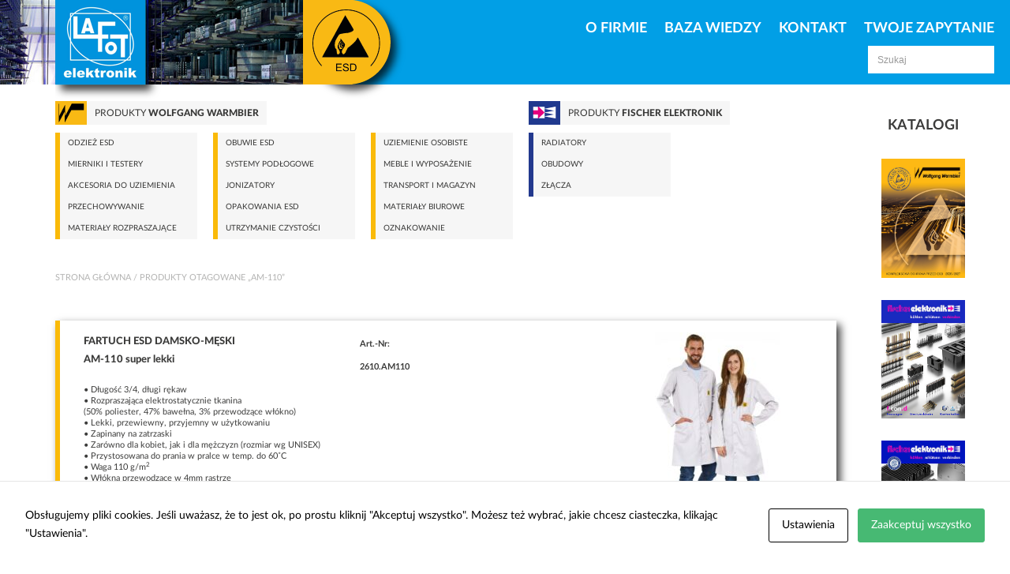

--- FILE ---
content_type: text/html; charset=UTF-8
request_url: https://www.lafotelektronik.com/tag-produktu/am-110/
body_size: 10673
content:
<!DOCTYPE html>
<html lang="pl-PL">
<head>
<meta charset="UTF-8">
<meta name="viewport" content="width=device-width, initial-scale=1">
<title>AM-110 - LAFOT Elektronik</title>
<!--[if lt IE 9]>
<script src="https://www.lafotelektronik.com/wp-content/themes/lafotelektronik2015/js/html5.js"></script>
<link rel="stylesheet" href="https://www.lafotelektronik.com/wp-content/themes/lafotelektronik2015/css/ie.css" type="text/css">
<![endif]-->
<link rel="icon" type="image/png" sizes="32x32" href="/favicon-32x32.png">
<link rel="icon" type="image/png" sizes="96x96" href="/favicon-96x96.png">
<link rel="icon" type="image/png" sizes="16x16" href="/favicon-16x16.png">
<link rel="shortcut icon" href="/favicon.ico" type="image/x-icon" />
<link rel="apple-touch-icon" href="/favicon.ico" />
<meta name="DC.coverage" content="Poland" />
<meta name="DC.description" content="ESD - Wyposażenie ESD do stref EPA LAFOT ELEKTRONIK" />
<meta name="DC.format" content="text/html" />
<meta name="DC.identifier" content="https://lafotelektronik.com" />
<meta name="DC.publisher" content="lafotelektronik.com" />
<meta name="DC.title" content="ESD - Wyposażenie ESD do stref EPA LAFOT ELEKTRONIK" />
<meta name="DC.type" content="Text" />	
	
	<meta name='robots' content='index, follow, max-image-preview:large, max-snippet:-1, max-video-preview:-1' />
	<style>img:is([sizes="auto" i], [sizes^="auto," i]) { contain-intrinsic-size: 3000px 1500px }</style>
	
	<!-- This site is optimized with the Yoast SEO plugin v24.6 - https://yoast.com/wordpress/plugins/seo/ -->
	<link rel="canonical" href="https://www.lafotelektronik.com/tag-produktu/am-110/" />
	<meta property="og:locale" content="pl_PL" />
	<meta property="og:type" content="article" />
	<meta property="og:title" content="AM-110 -" />
	<meta property="og:url" content="https://www.lafotelektronik.com/tag-produktu/am-110/" />
	<meta property="og:site_name" content="LAFOT Elektronik" />
	<meta name="twitter:card" content="summary_large_image" />
	<script type="application/ld+json" class="yoast-schema-graph">{"@context":"https://schema.org","@graph":[{"@type":"CollectionPage","@id":"https://www.lafotelektronik.com/tag-produktu/am-110/","url":"https://www.lafotelektronik.com/tag-produktu/am-110/","name":"AM-110 -","isPartOf":{"@id":"https://www.lafotelektronik.com/#website"},"primaryImageOfPage":{"@id":"https://www.lafotelektronik.com/tag-produktu/am-110/#primaryimage"},"image":{"@id":"https://www.lafotelektronik.com/tag-produktu/am-110/#primaryimage"},"thumbnailUrl":"https://www.lafotelektronik.com/wp-content/uploads/2018/02/2610.AM110.jpg","breadcrumb":{"@id":"https://www.lafotelektronik.com/tag-produktu/am-110/#breadcrumb"},"inLanguage":"pl-PL"},{"@type":"ImageObject","inLanguage":"pl-PL","@id":"https://www.lafotelektronik.com/tag-produktu/am-110/#primaryimage","url":"https://www.lafotelektronik.com/wp-content/uploads/2018/02/2610.AM110.jpg","contentUrl":"https://www.lafotelektronik.com/wp-content/uploads/2018/02/2610.AM110.jpg","width":1433,"height":1799},{"@type":"BreadcrumbList","@id":"https://www.lafotelektronik.com/tag-produktu/am-110/#breadcrumb","itemListElement":[{"@type":"ListItem","position":1,"name":"Strona główna","item":"https://www.lafotelektronik.com/"},{"@type":"ListItem","position":2,"name":"AM-110"}]},{"@type":"WebSite","@id":"https://www.lafotelektronik.com/#website","url":"https://www.lafotelektronik.com/","name":"LAFOT Elektronik","description":"LAFOT Elektronik - kompleksowa ochrona przed ESD","publisher":{"@id":"https://www.lafotelektronik.com/#organization"},"potentialAction":[{"@type":"SearchAction","target":{"@type":"EntryPoint","urlTemplate":"https://www.lafotelektronik.com/?s={search_term_string}"},"query-input":{"@type":"PropertyValueSpecification","valueRequired":true,"valueName":"search_term_string"}}],"inLanguage":"pl-PL"},{"@type":"Organization","@id":"https://www.lafotelektronik.com/#organization","name":"LAFOT elektronik","url":"https://www.lafotelektronik.com/","logo":{"@type":"ImageObject","inLanguage":"pl-PL","@id":"https://www.lafotelektronik.com/#/schema/logo/image/","url":"https://www.lafotelektronik.com/wp-content/uploads/2015/11/LE-Logo-jpg.jpg","contentUrl":"https://www.lafotelektronik.com/wp-content/uploads/2015/11/LE-Logo-jpg.jpg","width":372,"height":370,"caption":"LAFOT elektronik"},"image":{"@id":"https://www.lafotelektronik.com/#/schema/logo/image/"}}]}</script>
	<!-- / Yoast SEO plugin. -->


<link rel='dns-prefetch' href='//client.crisp.chat' />
<link rel='dns-prefetch' href='//www.googletagmanager.com' />
<link rel="alternate" type="application/rss+xml" title="Kanał LAFOT Elektronik &raquo; AM-110 Tag" href="https://www.lafotelektronik.com/tag-produktu/am-110/feed/" />
<link rel='stylesheet' id='wp-block-library-css' href='https://www.lafotelektronik.com/wp-includes/css/dist/block-library/style.min.css?ver=6.7.4' type='text/css' media='all' />
<style id='classic-theme-styles-inline-css' type='text/css'>
/*! This file is auto-generated */
.wp-block-button__link{color:#fff;background-color:#32373c;border-radius:9999px;box-shadow:none;text-decoration:none;padding:calc(.667em + 2px) calc(1.333em + 2px);font-size:1.125em}.wp-block-file__button{background:#32373c;color:#fff;text-decoration:none}
</style>
<style id='global-styles-inline-css' type='text/css'>
:root{--wp--preset--aspect-ratio--square: 1;--wp--preset--aspect-ratio--4-3: 4/3;--wp--preset--aspect-ratio--3-4: 3/4;--wp--preset--aspect-ratio--3-2: 3/2;--wp--preset--aspect-ratio--2-3: 2/3;--wp--preset--aspect-ratio--16-9: 16/9;--wp--preset--aspect-ratio--9-16: 9/16;--wp--preset--color--black: #000000;--wp--preset--color--cyan-bluish-gray: #abb8c3;--wp--preset--color--white: #ffffff;--wp--preset--color--pale-pink: #f78da7;--wp--preset--color--vivid-red: #cf2e2e;--wp--preset--color--luminous-vivid-orange: #ff6900;--wp--preset--color--luminous-vivid-amber: #fcb900;--wp--preset--color--light-green-cyan: #7bdcb5;--wp--preset--color--vivid-green-cyan: #00d084;--wp--preset--color--pale-cyan-blue: #8ed1fc;--wp--preset--color--vivid-cyan-blue: #0693e3;--wp--preset--color--vivid-purple: #9b51e0;--wp--preset--gradient--vivid-cyan-blue-to-vivid-purple: linear-gradient(135deg,rgba(6,147,227,1) 0%,rgb(155,81,224) 100%);--wp--preset--gradient--light-green-cyan-to-vivid-green-cyan: linear-gradient(135deg,rgb(122,220,180) 0%,rgb(0,208,130) 100%);--wp--preset--gradient--luminous-vivid-amber-to-luminous-vivid-orange: linear-gradient(135deg,rgba(252,185,0,1) 0%,rgba(255,105,0,1) 100%);--wp--preset--gradient--luminous-vivid-orange-to-vivid-red: linear-gradient(135deg,rgba(255,105,0,1) 0%,rgb(207,46,46) 100%);--wp--preset--gradient--very-light-gray-to-cyan-bluish-gray: linear-gradient(135deg,rgb(238,238,238) 0%,rgb(169,184,195) 100%);--wp--preset--gradient--cool-to-warm-spectrum: linear-gradient(135deg,rgb(74,234,220) 0%,rgb(151,120,209) 20%,rgb(207,42,186) 40%,rgb(238,44,130) 60%,rgb(251,105,98) 80%,rgb(254,248,76) 100%);--wp--preset--gradient--blush-light-purple: linear-gradient(135deg,rgb(255,206,236) 0%,rgb(152,150,240) 100%);--wp--preset--gradient--blush-bordeaux: linear-gradient(135deg,rgb(254,205,165) 0%,rgb(254,45,45) 50%,rgb(107,0,62) 100%);--wp--preset--gradient--luminous-dusk: linear-gradient(135deg,rgb(255,203,112) 0%,rgb(199,81,192) 50%,rgb(65,88,208) 100%);--wp--preset--gradient--pale-ocean: linear-gradient(135deg,rgb(255,245,203) 0%,rgb(182,227,212) 50%,rgb(51,167,181) 100%);--wp--preset--gradient--electric-grass: linear-gradient(135deg,rgb(202,248,128) 0%,rgb(113,206,126) 100%);--wp--preset--gradient--midnight: linear-gradient(135deg,rgb(2,3,129) 0%,rgb(40,116,252) 100%);--wp--preset--font-size--small: 13px;--wp--preset--font-size--medium: 20px;--wp--preset--font-size--large: 36px;--wp--preset--font-size--x-large: 42px;--wp--preset--font-family--inter: "Inter", sans-serif;--wp--preset--font-family--cardo: Cardo;--wp--preset--spacing--20: 0.44rem;--wp--preset--spacing--30: 0.67rem;--wp--preset--spacing--40: 1rem;--wp--preset--spacing--50: 1.5rem;--wp--preset--spacing--60: 2.25rem;--wp--preset--spacing--70: 3.38rem;--wp--preset--spacing--80: 5.06rem;--wp--preset--shadow--natural: 6px 6px 9px rgba(0, 0, 0, 0.2);--wp--preset--shadow--deep: 12px 12px 50px rgba(0, 0, 0, 0.4);--wp--preset--shadow--sharp: 6px 6px 0px rgba(0, 0, 0, 0.2);--wp--preset--shadow--outlined: 6px 6px 0px -3px rgba(255, 255, 255, 1), 6px 6px rgba(0, 0, 0, 1);--wp--preset--shadow--crisp: 6px 6px 0px rgba(0, 0, 0, 1);}:where(.is-layout-flex){gap: 0.5em;}:where(.is-layout-grid){gap: 0.5em;}body .is-layout-flex{display: flex;}.is-layout-flex{flex-wrap: wrap;align-items: center;}.is-layout-flex > :is(*, div){margin: 0;}body .is-layout-grid{display: grid;}.is-layout-grid > :is(*, div){margin: 0;}:where(.wp-block-columns.is-layout-flex){gap: 2em;}:where(.wp-block-columns.is-layout-grid){gap: 2em;}:where(.wp-block-post-template.is-layout-flex){gap: 1.25em;}:where(.wp-block-post-template.is-layout-grid){gap: 1.25em;}.has-black-color{color: var(--wp--preset--color--black) !important;}.has-cyan-bluish-gray-color{color: var(--wp--preset--color--cyan-bluish-gray) !important;}.has-white-color{color: var(--wp--preset--color--white) !important;}.has-pale-pink-color{color: var(--wp--preset--color--pale-pink) !important;}.has-vivid-red-color{color: var(--wp--preset--color--vivid-red) !important;}.has-luminous-vivid-orange-color{color: var(--wp--preset--color--luminous-vivid-orange) !important;}.has-luminous-vivid-amber-color{color: var(--wp--preset--color--luminous-vivid-amber) !important;}.has-light-green-cyan-color{color: var(--wp--preset--color--light-green-cyan) !important;}.has-vivid-green-cyan-color{color: var(--wp--preset--color--vivid-green-cyan) !important;}.has-pale-cyan-blue-color{color: var(--wp--preset--color--pale-cyan-blue) !important;}.has-vivid-cyan-blue-color{color: var(--wp--preset--color--vivid-cyan-blue) !important;}.has-vivid-purple-color{color: var(--wp--preset--color--vivid-purple) !important;}.has-black-background-color{background-color: var(--wp--preset--color--black) !important;}.has-cyan-bluish-gray-background-color{background-color: var(--wp--preset--color--cyan-bluish-gray) !important;}.has-white-background-color{background-color: var(--wp--preset--color--white) !important;}.has-pale-pink-background-color{background-color: var(--wp--preset--color--pale-pink) !important;}.has-vivid-red-background-color{background-color: var(--wp--preset--color--vivid-red) !important;}.has-luminous-vivid-orange-background-color{background-color: var(--wp--preset--color--luminous-vivid-orange) !important;}.has-luminous-vivid-amber-background-color{background-color: var(--wp--preset--color--luminous-vivid-amber) !important;}.has-light-green-cyan-background-color{background-color: var(--wp--preset--color--light-green-cyan) !important;}.has-vivid-green-cyan-background-color{background-color: var(--wp--preset--color--vivid-green-cyan) !important;}.has-pale-cyan-blue-background-color{background-color: var(--wp--preset--color--pale-cyan-blue) !important;}.has-vivid-cyan-blue-background-color{background-color: var(--wp--preset--color--vivid-cyan-blue) !important;}.has-vivid-purple-background-color{background-color: var(--wp--preset--color--vivid-purple) !important;}.has-black-border-color{border-color: var(--wp--preset--color--black) !important;}.has-cyan-bluish-gray-border-color{border-color: var(--wp--preset--color--cyan-bluish-gray) !important;}.has-white-border-color{border-color: var(--wp--preset--color--white) !important;}.has-pale-pink-border-color{border-color: var(--wp--preset--color--pale-pink) !important;}.has-vivid-red-border-color{border-color: var(--wp--preset--color--vivid-red) !important;}.has-luminous-vivid-orange-border-color{border-color: var(--wp--preset--color--luminous-vivid-orange) !important;}.has-luminous-vivid-amber-border-color{border-color: var(--wp--preset--color--luminous-vivid-amber) !important;}.has-light-green-cyan-border-color{border-color: var(--wp--preset--color--light-green-cyan) !important;}.has-vivid-green-cyan-border-color{border-color: var(--wp--preset--color--vivid-green-cyan) !important;}.has-pale-cyan-blue-border-color{border-color: var(--wp--preset--color--pale-cyan-blue) !important;}.has-vivid-cyan-blue-border-color{border-color: var(--wp--preset--color--vivid-cyan-blue) !important;}.has-vivid-purple-border-color{border-color: var(--wp--preset--color--vivid-purple) !important;}.has-vivid-cyan-blue-to-vivid-purple-gradient-background{background: var(--wp--preset--gradient--vivid-cyan-blue-to-vivid-purple) !important;}.has-light-green-cyan-to-vivid-green-cyan-gradient-background{background: var(--wp--preset--gradient--light-green-cyan-to-vivid-green-cyan) !important;}.has-luminous-vivid-amber-to-luminous-vivid-orange-gradient-background{background: var(--wp--preset--gradient--luminous-vivid-amber-to-luminous-vivid-orange) !important;}.has-luminous-vivid-orange-to-vivid-red-gradient-background{background: var(--wp--preset--gradient--luminous-vivid-orange-to-vivid-red) !important;}.has-very-light-gray-to-cyan-bluish-gray-gradient-background{background: var(--wp--preset--gradient--very-light-gray-to-cyan-bluish-gray) !important;}.has-cool-to-warm-spectrum-gradient-background{background: var(--wp--preset--gradient--cool-to-warm-spectrum) !important;}.has-blush-light-purple-gradient-background{background: var(--wp--preset--gradient--blush-light-purple) !important;}.has-blush-bordeaux-gradient-background{background: var(--wp--preset--gradient--blush-bordeaux) !important;}.has-luminous-dusk-gradient-background{background: var(--wp--preset--gradient--luminous-dusk) !important;}.has-pale-ocean-gradient-background{background: var(--wp--preset--gradient--pale-ocean) !important;}.has-electric-grass-gradient-background{background: var(--wp--preset--gradient--electric-grass) !important;}.has-midnight-gradient-background{background: var(--wp--preset--gradient--midnight) !important;}.has-small-font-size{font-size: var(--wp--preset--font-size--small) !important;}.has-medium-font-size{font-size: var(--wp--preset--font-size--medium) !important;}.has-large-font-size{font-size: var(--wp--preset--font-size--large) !important;}.has-x-large-font-size{font-size: var(--wp--preset--font-size--x-large) !important;}
:where(.wp-block-post-template.is-layout-flex){gap: 1.25em;}:where(.wp-block-post-template.is-layout-grid){gap: 1.25em;}
:where(.wp-block-columns.is-layout-flex){gap: 2em;}:where(.wp-block-columns.is-layout-grid){gap: 2em;}
:root :where(.wp-block-pullquote){font-size: 1.5em;line-height: 1.6;}
</style>
<link rel='stylesheet' id='contact-form-7-css' href='https://www.lafotelektronik.com/wp-content/plugins/contact-form-7/includes/css/styles.css?ver=6.0.4' type='text/css' media='all' />
<link rel='stylesheet' id='cookies-and-content-security-policy-css' href='https://www.lafotelektronik.com/wp-content/plugins/cookies-and-content-security-policy/css/cookies-and-content-security-policy.min.css?ver=2.28' type='text/css' media='all' />
<link rel='stylesheet' id='woocommerce-layout-css' href='https://www.lafotelektronik.com/wp-content/plugins/woocommerce/assets/css/woocommerce-layout.css?ver=9.7.2' type='text/css' media='all' />
<link rel='stylesheet' id='woocommerce-smallscreen-css' href='https://www.lafotelektronik.com/wp-content/plugins/woocommerce/assets/css/woocommerce-smallscreen.css?ver=9.7.2' type='text/css' media='only screen and (max-width: 768px)' />
<link rel='stylesheet' id='woocommerce-general-css' href='https://www.lafotelektronik.com/wp-content/plugins/woocommerce/assets/css/woocommerce.css?ver=9.7.2' type='text/css' media='all' />
<style id='woocommerce-inline-inline-css' type='text/css'>
.woocommerce form .form-row .required { visibility: visible; }
</style>
<link rel='stylesheet' id='brands-styles-css' href='https://www.lafotelektronik.com/wp-content/plugins/woocommerce/assets/css/brands.css?ver=9.7.2' type='text/css' media='all' />
<link rel='stylesheet' id='main-css' href='https://www.lafotelektronik.com/wp-content/themes/lafotelektronik2015/style.css?ver=202601' type='text/css' media='all' />
<script type="text/javascript" src="https://www.lafotelektronik.com/wp-includes/js/jquery/jquery.min.js?ver=3.7.1" id="jquery-core-js"></script>
<script type="text/javascript" src="https://www.lafotelektronik.com/wp-includes/js/jquery/jquery-migrate.min.js?ver=3.4.1" id="jquery-migrate-js"></script>
<script type="text/javascript" src="https://www.lafotelektronik.com/wp-content/plugins/woocommerce/assets/js/jquery-blockui/jquery.blockUI.min.js?ver=2.7.0-wc.9.7.2" id="jquery-blockui-js" defer="defer" data-wp-strategy="defer"></script>
<script type="text/javascript" src="https://www.lafotelektronik.com/wp-content/plugins/woocommerce/assets/js/js-cookie/js.cookie.min.js?ver=2.1.4-wc.9.7.2" id="js-cookie-js" defer="defer" data-wp-strategy="defer"></script>
<script type="text/javascript" id="woocommerce-js-extra">
/* <![CDATA[ */
var woocommerce_params = {"ajax_url":"\/wp-admin\/admin-ajax.php","wc_ajax_url":"\/?wc-ajax=%%endpoint%%","i18n_password_show":"Poka\u017c has\u0142o","i18n_password_hide":"Ukryj has\u0142o"};
/* ]]> */
</script>
<script type="text/javascript" src="https://www.lafotelektronik.com/wp-content/plugins/woocommerce/assets/js/frontend/woocommerce.min.js?ver=9.7.2" id="woocommerce-js" defer="defer" data-wp-strategy="defer"></script>

<!-- Google tag (gtag.js) snippet added by Site Kit -->

<!-- Google Analytics snippet added by Site Kit -->
<script type="text/javascript" src="https://www.googletagmanager.com/gtag/js?id=G-D304H30TTB" id="google_gtagjs-js" async></script>
<script type="text/javascript" id="google_gtagjs-js-after">
/* <![CDATA[ */
window.dataLayer = window.dataLayer || [];function gtag(){dataLayer.push(arguments);}
gtag("set","linker",{"domains":["www.lafotelektronik.com"]});
gtag("js", new Date());
gtag("set", "developer_id.dZTNiMT", true);
gtag("config", "G-D304H30TTB");
/* ]]> */
</script>

<!-- End Google tag (gtag.js) snippet added by Site Kit -->
<link rel="https://api.w.org/" href="https://www.lafotelektronik.com/wp-json/" /><link rel="alternate" title="JSON" type="application/json" href="https://www.lafotelektronik.com/wp-json/wp/v2/product_tag/1030" /><meta name="generator" content="Site Kit by Google 1.148.0" />
		<script>
		(function(h,o,t,j,a,r){
			h.hj=h.hj||function(){(h.hj.q=h.hj.q||[]).push(arguments)};
			h._hjSettings={hjid:3390617,hjsv:5};
			a=o.getElementsByTagName('head')[0];
			r=o.createElement('script');r.async=1;
			r.src=t+h._hjSettings.hjid+j+h._hjSettings.hjsv;
			a.appendChild(r);
		})(window,document,'//static.hotjar.com/c/hotjar-','.js?sv=');
		</script>
			<noscript><style>.woocommerce-product-gallery{ opacity: 1 !important; }</style></noscript>
	<style type="text/css" id="cookies-and-content-security-policy-css-custom"></style><style class='wp-fonts-local' type='text/css'>
@font-face{font-family:Inter;font-style:normal;font-weight:300 900;font-display:fallback;src:url('https://www.lafotelektronik.com/wp-content/plugins/woocommerce/assets/fonts/Inter-VariableFont_slnt,wght.woff2') format('woff2');font-stretch:normal;}
@font-face{font-family:Cardo;font-style:normal;font-weight:400;font-display:fallback;src:url('https://www.lafotelektronik.com/wp-content/plugins/woocommerce/assets/fonts/cardo_normal_400.woff2') format('woff2');}
</style>
		<style type="text/css" id="wp-custom-css">
			._813_catalog img{
	display: block;
	margin: 0 auto;
	max-width: 100%;
	width: 106px;
}		</style>
		</head>
<body data-rsssl=1 class="archive tax-product_tag term-am-110 term-1030 theme-lafotelektronik2015 modal-cacsp-open-no-backdrop woocommerce woocommerce-page woocommerce-no-js" style="background: #fff url(https://www.lafotelektronik.com/wp-content/uploads/2015/11/bg-header3.jpg) no-repeat top center; >
<div class="_813_header">
	<div class="_813_headerWrapper clearfix">
		<a href="https://www.lafotelektronik.com"><img src="https://www.lafotelektronik.com/wp-content/themes/lafotelektronik2015/img/logo-lafot2.png" class="_813_logoMain"></a>
		<img src="https://www.lafotelektronik.com/wp-content/themes/lafotelektronik2015/img/logo-esd.png" class="_813_logoEsd"/>
		<a href="#" class="_813_menuButton">
			<span class="icon-bar"></span>
			<span class="icon-bar"></span>
			<span class="icon-bar"></span>
		</a>
		<div class="_813_headerMenu">
		<ul id="menu-menu-glowne" class="clearfix _813_topNavUserMenuContainer"><li id="menu-item-82" class="menu-item menu-item-type-post_type menu-item-object-page menu-item-82"><a href="https://www.lafotelektronik.com/o-firmie/">O firmie</a></li>
<li id="menu-item-164" class="menu-item menu-item-type-post_type menu-item-object-page menu-item-164"><a href="https://www.lafotelektronik.com/baza-wiedzy/">Baza Wiedzy</a></li>
<li id="menu-item-81" class="menu-item menu-item-type-post_type menu-item-object-page menu-item-81"><a href="https://www.lafotelektronik.com/kontakt-z-lafot-elektronik/">Kontakt</a></li>
<li id="menu-item-128" class="menu-item menu-item-type-post_type menu-item-object-page menu-item-128"><a href="https://www.lafotelektronik.com/zapytanie/">Twoje zapytanie</a></li>
</ul>		</div>
		<div class="_813_headerSearch"><form action="https://www.lafotelektronik.com" method="get"><input type="text" name="s" placeholder="Szukaj"><input type="hidden" name="post_type" value="product" /></form></div>
	</div>
</div>
<div class="_813_wrapper clearfix">
	
<div class="_813_main">		
	<div class="_813_headerCategories clearfix"><div class="_813_headerCategory _813_headerCategorywide _813_headerCategoryyellow">
					<a href="https://www.lafotelektronik.com/produkty/wolfgang-warmbier/" class="_813_headerCategoryTitleWrapper">
						<div class="_813_headerCategoryTitle">
							<div class="_813_headerCategoryTitleImage"><img src="https://www.lafotelektronik.com/wp-content/uploads/2015/11/logo-warmbier-small.png"/>
							</div>
						Produkty <strong>Wolfgang Warmbier</strong>
					</a>
				</div>
				<ul class="_813_subcategories clearfix"><li><a href="https://www.lafotelektronik.com/produkty/wolfgang-warmbier/odziez-esd/">Odzież ESD</a></li><li><a href="https://www.lafotelektronik.com/produkty/wolfgang-warmbier/obuwie-esd/">Obuwie ESD</a></li><li><a href="https://www.lafotelektronik.com/produkty/wolfgang-warmbier/uziemienie-osobiste/">Uziemienie osobiste</a></li><li><a href="https://www.lafotelektronik.com/produkty/wolfgang-warmbier/mierniki-testery/">Mierniki i testery</a></li><li><a href="https://www.lafotelektronik.com/produkty/wolfgang-warmbier/mata-esd/">Systemy podłogowe</a></li><li><a href="https://www.lafotelektronik.com/produkty/wolfgang-warmbier/meble-wyposazenie/">Meble i wyposażenie</a></li><li><a href="https://www.lafotelektronik.com/produkty/wolfgang-warmbier/akcesoria-do-uziemienia/">Akcesoria do uziemienia</a></li><li><a href="https://www.lafotelektronik.com/produkty/wolfgang-warmbier/jonizatory/">Jonizatory</a></li><li><a href="https://www.lafotelektronik.com/produkty/wolfgang-warmbier/transport-i-magazyn/">Transport i magazyn</a></li><li><a href="https://www.lafotelektronik.com/produkty/wolfgang-warmbier/przechowywanie/">Przechowywanie</a></li><li><a href="https://www.lafotelektronik.com/produkty/wolfgang-warmbier/opakowania-esd/">Opakowania ESD</a></li><li><a href="https://www.lafotelektronik.com/produkty/wolfgang-warmbier/materialy-biurowe/">Materiały biurowe</a></li><li><a href="https://www.lafotelektronik.com/produkty/wolfgang-warmbier/materialy-rozpraszajace/">Materiały rozpraszające</a></li><li><a href="https://www.lafotelektronik.com/produkty/wolfgang-warmbier/utrzymanie-czystosci/">Utrzymanie czystości</a></li><li><a href="https://www.lafotelektronik.com/produkty/wolfgang-warmbier/oznakowanie/">Oznakowanie</a></li></ul></div><div class="_813_headerCategory _813_headerCategorynarrow _813_headerCategorydarkblue">
					<a href="https://www.lafotelektronik.com/produkty/fischer-elektronik/" class="_813_headerCategoryTitleWrapper">
						<div class="_813_headerCategoryTitle">
							<div class="_813_headerCategoryTitleImage"><img src="https://www.lafotelektronik.com/wp-content/uploads/2015/11/logo-fischer-small.png"/>
							</div>
						Produkty <strong>Fischer Elektronik</strong>
					</a>
				</div>
				<ul class="_813_subcategories clearfix"><li><a href="https://www.lafotelektronik.com/produkty/fischer-elektronik/radiatory/">Radiatory</a></li><li><a href="https://www.lafotelektronik.com/produkty/fischer-elektronik/obudowy/">Obudowy</a></li><li><a href="https://www.lafotelektronik.com/produkty/fischer-elektronik/zlacza/">Złącza</a></li></ul></div></div>	<div id="container">
		<div id="content" role="main"><nav class="woocommerce-breadcrumb" aria-label="Breadcrumb"><a href="https://www.lafotelektronik.com">Strona główna</a>&nbsp;&#47;&nbsp;Produkty otagowane &bdquo;AM-110&rdquo;</nav>
		
		<br>
		
			<div class="woocommerce-notices-wrapper"></div>
			<ul class="products">
				
				<div class="_813_homeCategories _813_productCategoriesGrid _813_productCategoriesGridWide clearfix">
								</div>

				
					<li class="first post-5164 product type-product status-publish has-post-thumbnail product_cat-fartuchy product_cat-odziez-esd product_cat-wolfgang-warmbier product_tag-am-110 product_tag-fartuch-esd product_tag-fartuch-lekki  instock virtual purchasable product-type-simple">

		<a href="https://www.lafotelektronik.com/produkt/fartuch-super-lekki-am-110/" class="_813_product _813_productyellow clearfix">
			<div class="_813_productImage">
			<img src="https://www.lafotelektronik.com/wp-content/uploads/2018/02/2610.AM110-159x200.jpg" class="_813_productThumbnail"/>			</div>
			<div class="_813_productDetails">
				<div class="_813_productTitle">FARTUCH ESD DAMSKO-MĘSKI</br>AM-110 super lekki</div>
				<div class="_813_productDescription"><p>• Długość 3/4, długi rękaw<br />
• Rozpraszająca elektrostatycznie tkanina<br />
(50% poliester, 47% bawełna, 3% przewodzące włókno)<br />
• Lekki, przewiewny, przyjemny w użytkowaniu<br />
• Zapinany na zatrzaski<br />
• Zarówno dla kobiet, jak i dla mężczyzn (rozmiar wg UNISEX)<br />
• Przystosowana do prania w pralce w temp. do 60˚C<br />
• Waga 110 g/m<sup>2</sup><br />
• Włókna przewodzące w 4mm rastrze<br />
• Kieszeń z symbolem ESD oraz dwie kieszenie dolne</p>
<p>Dostępne rozmiary: S, M, L, XL, 2XL, 3XL, 4XL, 5XL</p>
</div>

			</div>
			<div class="_813_productOptions">
			<table class="_813_productSkus _813_productSkusSelectable">
		    					<thead>
				    				<tr>
				    					<th>Art.-Nr:</th>
				    				</tr>
		    					</thead>
		    					<tbody>
		    						<tr>
		    							<td class="_813_productSku">2610.AM110</td>
		    						</tr>
		    					</tbody>
		    				</table>
		    						</div>
		
	</a>
</li>

				
			</ul>
			
		
			</div>	
	</div>
</div>	
	<div class="_813_sidebar">
	<div class="_813_catalogsTitle">Katalogi</div><div class="_813_catalogs"><a href="https://www.lafotelektronik.com/wp-content/uploads/2018/04/WW-Katalog-ESD-2026-2027-PL_WEB.pdf" target="_blank" class="_813_catalog"><img src="https://www.lafotelektronik.com/wp-content/uploads/2018/04/Katalog_2026.jpg"><span>Wolfgang Warmbier 2026-27 - Kompleksowa ochrona przed ESD</span></a><a href="https://www.lafotelektronik.com/wp-content/uploads/2025/03/connectors.pdf" target="_blank" class="_813_catalog"><img src="https://www.lafotelektronik.com/wp-content/uploads/2025/03/f.con_.jpg"><span>Fischer Elektronik - Złącza 2025</span></a><a href="https://www.lafotelektronik.com/wp-content/uploads/2025/03/heatsinks.pdf" target="_blank" class="_813_catalog"><img src="https://www.lafotelektronik.com/wp-content/uploads/2025/03/f.cool_.jpg"><span>Fischer Elektronik - Radiatory 2025</span></a><a href="https://www.lafotelektronik.com/wp-content/uploads/2025/03/cases.pdf" target="_blank" class="_813_catalog"><img src="https://www.lafotelektronik.com/wp-content/uploads/2025/03/f.case_.png"><span>Fischer Elektronik - obudowy 2025</span></a></div>
			<div class="_813_newsletter">
				<div class="_813_newsletterTitle">Newsletter</div>
				<div class="_813_newsletterContent">Jeśli chcesz otrzymywać informacje o nowościach i promocjach podaj nam swój e-mail.</div>
				<div class="_813_newsletterShortcode">
		  
  
  <div class="
    mailpoet_form_popup_overlay
      "></div>
  <div
    id="mailpoet_form_1"
    class="
      mailpoet_form
      mailpoet_form_shortcode
      mailpoet_form_position_
      mailpoet_form_animation_
    "
      >

    <style type="text/css">
     #mailpoet_form_1 .mailpoet_form {  }
#mailpoet_form_1 .mailpoet_column_with_background { padding: 10px; }
#mailpoet_form_1 .mailpoet_form_column:not(:first-child) { margin-left: 20px; }
#mailpoet_form_1 .mailpoet_paragraph { line-height: 20px; margin-bottom: 20px; }
#mailpoet_form_1 .mailpoet_segment_label, #mailpoet_form_1 .mailpoet_text_label, #mailpoet_form_1 .mailpoet_textarea_label, #mailpoet_form_1 .mailpoet_select_label, #mailpoet_form_1 .mailpoet_radio_label, #mailpoet_form_1 .mailpoet_checkbox_label, #mailpoet_form_1 .mailpoet_list_label, #mailpoet_form_1 .mailpoet_date_label { display: block; font-weight: normal; }
#mailpoet_form_1 .mailpoet_text, #mailpoet_form_1 .mailpoet_textarea, #mailpoet_form_1 .mailpoet_select, #mailpoet_form_1 .mailpoet_date_month, #mailpoet_form_1 .mailpoet_date_day, #mailpoet_form_1 .mailpoet_date_year, #mailpoet_form_1 .mailpoet_date { display: block; }
#mailpoet_form_1 .mailpoet_text, #mailpoet_form_1 .mailpoet_textarea { width: 200px; }
#mailpoet_form_1 .mailpoet_checkbox {  }
#mailpoet_form_1 .mailpoet_submit {  }
#mailpoet_form_1 .mailpoet_divider {  }
#mailpoet_form_1 .mailpoet_message {  }
#mailpoet_form_1 .mailpoet_form_loading { width: 30px; text-align: center; line-height: normal; }
#mailpoet_form_1 .mailpoet_form_loading > span { width: 5px; height: 5px; background-color: #5b5b5b; }#mailpoet_form_1{border-radius: 0px;text-align: left;}#mailpoet_form_1 form.mailpoet_form {padding: 20px;}#mailpoet_form_1{width: 100%;}#mailpoet_form_1 .mailpoet_message {margin: 0; padding: 0 20px;}#mailpoet_form_1 .mailpoet_paragraph.last {margin-bottom: 0} @media (max-width: 500px) {#mailpoet_form_1 {background-image: none;}} @media (min-width: 500px) {#mailpoet_form_1 .last .mailpoet_paragraph:last-child {margin-bottom: 0}}  @media (max-width: 500px) {#mailpoet_form_1 .mailpoet_form_column:last-child .mailpoet_paragraph:last-child {margin-bottom: 0}} 
    </style>

    <form
      target="_self"
      method="post"
      action="https://www.lafotelektronik.com/wp-admin/admin-post.php?action=mailpoet_subscription_form"
      class="mailpoet_form mailpoet_form_form mailpoet_form_shortcode"
      novalidate
      data-delay=""
      data-exit-intent-enabled=""
      data-font-family=""
      data-cookie-expiration-time=""
    >
      <input type="hidden" name="data[form_id]" value="1" />
      <input type="hidden" name="token" value="abc1ad2327" />
      <input type="hidden" name="api_version" value="v1" />
      <input type="hidden" name="endpoint" value="subscribers" />
      <input type="hidden" name="mailpoet_method" value="subscribe" />

      <label class="mailpoet_hp_email_label" style="display: none !important;">Zostaw to pole puste<input type="email" name="data[email]"/></label><div class="mailpoet_paragraph "><input type="email" autocomplete="email" class="mailpoet_text" id="form_email_1" name="data[form_field_YTQ3YjhlZTg3N2VjX2VtYWls]" title="Adres email" value="" style="width:100%;box-sizing:border-box;padding:5px;margin: 0 auto 0 0;" data-automation-id="form_email"  placeholder="Adres email *" aria-label="Adres email *" data-parsley-errors-container=".mailpoet_error_5wo5z" data-parsley-required="true" required aria-required="true" data-parsley-minlength="6" data-parsley-maxlength="150" data-parsley-type-message="Ta wartość powinna być prawidłowym adresem e-mail." data-parsley-required-message="To pole jest wymagane."/><span class="mailpoet_error_5wo5z"></span></div>
<div class="mailpoet_paragraph "><input type="submit" class="mailpoet_submit" value="Zapisz się!" data-automation-id="subscribe-submit-button" style="width:100%;box-sizing:border-box;padding:5px;margin: 0 auto 0 0;border-color:transparent;" /><span class="mailpoet_form_loading"><span class="mailpoet_bounce1"></span><span class="mailpoet_bounce2"></span><span class="mailpoet_bounce3"></span></span></div>

      <div class="mailpoet_message">
        <p class="mailpoet_validate_success"
                style="display:none;"
                >Wysłaliśmy wiadomość z potwierdzeniem zapisu do newslettera.
        </p>
        <p class="mailpoet_validate_error"
                style="display:none;"
                >        </p>
      </div>
    </form>

      </div>

  	</div>
			</div>
		</div>
</div><!-- wrapper -->
<div class="_813_partners">
<h6 class="_813_title">Nasi <strong>Partnerzy</strong></h6><a href="https://www.lafotelektronik.com/optoelektronika/" class="_813_partner"><span class="_813_partnerLogo" style="background: transparent url(https://www.lafotelektronik.com/wp-content/uploads/2015/11/logo-hamamatsu.png) no-repeat center center;"></span><span class="_813_partnerTitle">Optoelektronika</span></a><a href="https://www.lafotelektronik.com/elektromagnesy/" class="_813_partner"><span class="_813_partnerLogo" style="background: transparent url(https://www.lafotelektronik.com/wp-content/uploads/2015/11/logo-kuhnke.png) no-repeat center center;"></span><span class="_813_partnerTitle">Elektromagnesy</span></a></div>
<div class="_813_footer">
LAFOT elektronik Natalia Lalek<br />
ul. Poznańska 70, 62-040 Puszczykowo<br />
tel. +48 61 819 40 15, fax +48 61 819 40 58   <br />
NIP: 7772219268 <br />
e-mail: handel &#64; lafot.com</div>
			<!--googleoff: index-->
			<div class="modal-cacsp-backdrop"></div>
			<div class="modal-cacsp-position">
								<div class="modal-cacsp-box modal-cacsp-box-info modal-cacsp-box-bottom">
					<div class="modal-cacsp-box-header">
						Cookies					</div>
					<div class="modal-cacsp-box-content">
						Obsługujemy pliki cookies. Jeśli uważasz, że to jest ok, po prostu kliknij "Akceptuj wszystko". Możesz też wybrać, jakie chcesz ciasteczka, klikając "Ustawienia".											</div>
					<div class="modal-cacsp-btns">
						<a href="#" class="modal-cacsp-btn modal-cacsp-btn-settings">
							Ustawienia						</a>
												<a href="#" class="modal-cacsp-btn modal-cacsp-btn-accept">
							Zaakceptuj wszystko						</a>
					</div>
				</div>
				<div class="modal-cacsp-box modal-cacsp-box-settings">
					<div class="modal-cacsp-box-header">
						Cookies					</div>
					<div class="modal-cacsp-box-content">
						Wybierz, jakie pliki cookies chcesz zaakceptować. Twój wybór zostanie zachowany przez rok.											</div>
					<div class="modal-cacsp-box-settings-list">
												<ul>
							<li>
								<span class="modal-cacsp-toggle-switch modal-cacsp-toggle-switch-active disabled" data-accepted-cookie="necessary">
									<span>Konieczne<br>
										<span>Te pliki cookie nie są opcjonalne. Są one potrzebne do funkcjonowania strony internetowej.</span>
									</span>
									<span>
										<span class="modal-cacsp-toggle">
											<span class="modal-cacsp-toggle-switch-handle"></span>
										</span>
									</span>
								</span>
							</li>
														<li>
								<a href="#statistics" class="modal-cacsp-toggle-switch" data-accepted-cookie="statistics">
									<span>Statystyka<br>
										<span>Abyśmy mogli poprawić funkcjonalność i strukturę strony internetowej, na podstawie tego, jak strona jest używana.</span>
									</span>
									<span>
										<span class="modal-cacsp-toggle">
											<span class="modal-cacsp-toggle-switch-handle"></span>
										</span>
									</span>
								</a>
							</li>
														<li>
								<a href="#experience" class="modal-cacsp-toggle-switch" data-accepted-cookie="experience">
									<span>Doświadczenie<br>
										<span>Aby nasza strona internetowa działała jak najlepiej podczas twojego przejścia na nią. Jeśli odrzucisz te pliki cookie, niektóre funkcje znikną ze strony internetowej.</span>
									</span>
									<span>
										<span class="modal-cacsp-toggle">
											<span class="modal-cacsp-toggle-switch-handle"></span>
										</span>
									</span>
								</a>
							</li>
														<li>
								<a href="#markerting" class="modal-cacsp-toggle-switch" data-accepted-cookie="markerting">
									<span>Marketing<br>
										<span>Udostępniając swoje zainteresowania i zachowania podczas odwiedzania naszej strony, zwiększasz szansę na zobaczenie spersonalizowanych treści i ofert.</span>
									</span>
									<span>
										<span class="modal-cacsp-toggle">
											<span class="modal-cacsp-toggle-switch-handle"></span>
										</span>
									</span>
								</a>
							</li>
						</ul>
					</div>
					<div class="modal-cacsp-btns">
						<a href="#" class="modal-cacsp-btn modal-cacsp-btn-save">
							Zapisz						</a>
												<a href="#" class="modal-cacsp-btn modal-cacsp-btn-accept-all">
							Zaakceptuj wszystko						</a>
					</div>
				</div>
			</div>
			<!--googleon: index-->
			<script type="application/ld+json">{"@context":"https:\/\/schema.org\/","@type":"BreadcrumbList","itemListElement":[{"@type":"ListItem","position":1,"item":{"name":"Strona g\u0142\u00f3wna","@id":"https:\/\/www.lafotelektronik.com"}},{"@type":"ListItem","position":2,"item":{"name":"Produkty otagowane &amp;bdquo;AM-110&amp;rdquo;","@id":"https:\/\/www.lafotelektronik.com\/tag-produktu\/am-110\/"}}]}</script>	<script type='text/javascript'>
		(function () {
			var c = document.body.className;
			c = c.replace(/woocommerce-no-js/, 'woocommerce-js');
			document.body.className = c;
		})();
	</script>
	<link rel='stylesheet' id='wc-blocks-style-css' href='https://www.lafotelektronik.com/wp-content/plugins/woocommerce/assets/client/blocks/wc-blocks.css?ver=wc-9.7.2' type='text/css' media='all' />
<link rel='stylesheet' id='mailpoet_public-css' href='https://www.lafotelektronik.com/wp-content/plugins/mailpoet/assets/dist/css/mailpoet-public.b1f0906e.css?ver=6.7.4' type='text/css' media='all' />
<script type="text/javascript" src="https://www.lafotelektronik.com/wp-includes/js/dist/hooks.min.js?ver=4d63a3d491d11ffd8ac6" id="wp-hooks-js"></script>
<script type="text/javascript" src="https://www.lafotelektronik.com/wp-includes/js/dist/i18n.min.js?ver=5e580eb46a90c2b997e6" id="wp-i18n-js"></script>
<script type="text/javascript" id="wp-i18n-js-after">
/* <![CDATA[ */
wp.i18n.setLocaleData( { 'text direction\u0004ltr': [ 'ltr' ] } );
/* ]]> */
</script>
<script type="text/javascript" src="https://www.lafotelektronik.com/wp-content/plugins/contact-form-7/includes/swv/js/index.js?ver=6.0.4" id="swv-js"></script>
<script type="text/javascript" id="contact-form-7-js-translations">
/* <![CDATA[ */
( function( domain, translations ) {
	var localeData = translations.locale_data[ domain ] || translations.locale_data.messages;
	localeData[""].domain = domain;
	wp.i18n.setLocaleData( localeData, domain );
} )( "contact-form-7", {"translation-revision-date":"2024-02-05 07:59:38+0000","generator":"GlotPress\/4.0.1","domain":"messages","locale_data":{"messages":{"":{"domain":"messages","plural-forms":"nplurals=3; plural=(n == 1) ? 0 : ((n % 10 >= 2 && n % 10 <= 4 && (n % 100 < 12 || n % 100 > 14)) ? 1 : 2);","lang":"pl"},"Error:":["B\u0142\u0105d:"]}},"comment":{"reference":"includes\/js\/index.js"}} );
/* ]]> */
</script>
<script type="text/javascript" id="contact-form-7-js-before">
/* <![CDATA[ */
var wpcf7 = {
    "api": {
        "root": "https:\/\/www.lafotelektronik.com\/wp-json\/",
        "namespace": "contact-form-7\/v1"
    }
};
/* ]]> */
</script>
<script type="text/javascript" src="https://www.lafotelektronik.com/wp-content/plugins/contact-form-7/includes/js/index.js?ver=6.0.4" id="contact-form-7-js"></script>
<script type="text/javascript" src="https://www.lafotelektronik.com/wp-content/plugins/cookies-and-content-security-policy/js/js.cookie.min.js?ver=2.28" id="cookies-and-content-security-policy-cookie-js"></script>
<script type="text/javascript" id="cookies-and-content-security-policy-js-extra">
/* <![CDATA[ */
var cacspMessages = {"cacspReviewSettingsDescription":"Twoje ustawienia mog\u0105 uniemo\u017cliwi\u0107 ci obejrzenie tej tre\u015bci. Najprawdopodobniej masz wy\u0142\u0105czone Do\u015bwiadczenie.","cacspReviewSettingsButton":"Przegl\u0105daj swoje ustawienia","cacspNotAllowedDescription":"Ta tre\u015b\u0107 nie mo\u017ce by\u0107 wczytana, gdy\u017c nie jest dozwolona na witrynie.","cacspNotAllowedButton":"Skontaktuj si\u0119 z administratorem","cacspExpires":"365","cacspWpEngineCompatibilityMode":"0","cacspTimeout":"1000","cacspOptionDisableContentNotAllowedMessage":"0","cacspOptionGoogleConsentMode":"0","cacspOptionSaveConsent":"0"};
/* ]]> */
</script>
<script type="text/javascript" src="https://www.lafotelektronik.com/wp-content/plugins/cookies-and-content-security-policy/js/cookies-and-content-security-policy.min.js?ver=2.28" id="cookies-and-content-security-policy-js"></script>
<script type="text/javascript" src="https://www.lafotelektronik.com/wp-content/uploads/cookies-and-content-security-policy-error-message.js?ver=2.28&amp;mod=20250310231718" id="cookies-and-content-security-policy-error-message-js"></script>
<script type="text/javascript" id="crisp-js-before">
/* <![CDATA[ */
    window.$crisp=[];
    if (!window.CRISP_RUNTIME_CONFIG) {
      window.CRISP_RUNTIME_CONFIG = {}
    }

    if (!window.CRISP_RUNTIME_CONFIG.locale) {
      window.CRISP_RUNTIME_CONFIG.locale = 'pl-pl'
    }

    CRISP_WEBSITE_ID = 'd212e9e2-f431-439e-a84c-a438c0d3561c';
/* ]]> */
</script>
<script type="text/javascript"  async src="https://client.crisp.chat/l.js?ver=20260129" id="crisp-js"></script>
<script type="text/javascript" src="https://www.lafotelektronik.com/wp-content/themes/lafotelektronik2015/js/jquery.jcarousel.min.js" id="carousel-js"></script>
<script type="text/javascript" src="https://www.lafotelektronik.com/wp-content/themes/lafotelektronik2015/js/main.js?202601" id="mainjs-js"></script>
<script type="text/javascript" src="https://www.lafotelektronik.com/wp-content/plugins/woocommerce/assets/js/sourcebuster/sourcebuster.min.js?ver=9.7.2" id="sourcebuster-js-js"></script>
<script type="text/javascript" id="wc-order-attribution-js-extra">
/* <![CDATA[ */
var wc_order_attribution = {"params":{"lifetime":1.0e-5,"session":30,"base64":false,"ajaxurl":"https:\/\/www.lafotelektronik.com\/wp-admin\/admin-ajax.php","prefix":"wc_order_attribution_","allowTracking":true},"fields":{"source_type":"current.typ","referrer":"current_add.rf","utm_campaign":"current.cmp","utm_source":"current.src","utm_medium":"current.mdm","utm_content":"current.cnt","utm_id":"current.id","utm_term":"current.trm","utm_source_platform":"current.plt","utm_creative_format":"current.fmt","utm_marketing_tactic":"current.tct","session_entry":"current_add.ep","session_start_time":"current_add.fd","session_pages":"session.pgs","session_count":"udata.vst","user_agent":"udata.uag"}};
/* ]]> */
</script>
<script type="text/javascript" src="https://www.lafotelektronik.com/wp-content/plugins/woocommerce/assets/js/frontend/order-attribution.min.js?ver=9.7.2" id="wc-order-attribution-js"></script>
<script type="text/javascript" id="mailpoet_public-js-extra">
/* <![CDATA[ */
var MailPoetForm = {"ajax_url":"https:\/\/www.lafotelektronik.com\/wp-admin\/admin-ajax.php","is_rtl":"","ajax_common_error_message":"Wyst\u0105pi\u0142 b\u0142\u0105d podczas obs\u0142ugi \u017c\u0105dania, pon\u00f3w pr\u00f3b\u0119 za par\u0119 minut."};
/* ]]> */
</script>
<script type="text/javascript" src="https://www.lafotelektronik.com/wp-content/plugins/mailpoet/assets/dist/js/public.js?ver=5.8.1" id="mailpoet_public-js" defer="defer" data-wp-strategy="defer"></script>
</body>
</html>

--- FILE ---
content_type: application/javascript
request_url: https://www.lafotelektronik.com/wp-content/themes/lafotelektronik2015/js/main.js?202601
body_size: 800
content:
var _813_carouselWidth=600;
var _813_carouselPerPage=1;

function _813_cookieSet(c_name,value,exdays){
	var exdate=new Date();
	exdate.setDate(exdate.getDate() + exdays);
	var c_value=escape(value) + ((exdays==null) ? "" : "; expires="+exdate.toUTCString());
	document.cookie=c_name + "=" + c_value;
}

jQuery(document).ready(function(){

	jQuery('#_813_cookiesClose').click(function(e){
		jQuery('#_813_cookiesInfo').hide();
		_813_cookieSet('_813_cookiesInfo','true',30);
		e.preventDefault();
	});
	
	jQuery('._813_menuButton').click(function(e){
		jQuery(this).toggleClass('active');
		jQuery('._813_headerMenu').toggleClass('active');
		e.preventDefault();
	});

	jQuery('a._813_headerCategoryTitleWrapper').click(function(e){
		if(jQuery(window).width()<800){
			jQuery(this).parent().parent().find('._813_subcategories').toggleClass('active');
			e.preventDefault();	
		}
	});


	if(jQuery('._813_productSkusSelectable').length>0){
		jQuery('.variations_form').addClass('hidden');
	}

	if(jQuery('.variations select').length>0){
		jQuery('.variations select').each(function(){
			jQuery('._813_variationSelect[data-key="'+jQuery(this).attr('id')+'"][data-value="'+jQuery(this).val()+'"]').addClass('active');
		});
	}

	jQuery('._813_variationSelect').click(function(e){
		jQuery('._813_productSkusSelectable ._813_variationSelect').removeClass('active');
		jQuery(this).addClass('active');
		jQuery('#'+jQuery(this).attr('data-key')).val(jQuery(this).attr('data-value')).change();
		e.preventDefault();
	});





	jQuery(document).on('show_variation','.single_variation_wrap',function(){
        jQuery('._813_productDescriptionVariation').html(jQuery('form .woocommerce-variation-description').html());
    });

	if(jQuery('#_813_homeCarousel').length){
		_813_carouselWidth=jQuery('#_813_homeCarousel').width();
		var _813_carouselPerPageTmp=Math.floor(_813_carouselWidth/200);
		if(_813_carouselPerPageTmp<1){
			_813_carouselPerPage=1;
		} else if(_813_carouselPerPageTmp>5){
			_813_carouselPerPage=5;
		} else {
			_813_carouselPerPage=_813_carouselPerPageTmp;
		}	
	}

	var jcarousel = jQuery('.jcarousel');
        

    jcarousel
        .on('jcarousel:reload jcarousel:create', function () {
            var carousel = jQuery(this),
            _813_carouselWidth = carousel.innerWidth();

          	width=200;

            carousel.jcarousel('items').css('width', Math.ceil(width) + 'px');
        })
        .jcarousel({
            wrap: 'circular'
        });

    jQuery('.jcarousel-control-prev')
        .jcarouselControl({
            target: '-='+_813_carouselPerPage
        });

    jQuery('.jcarousel-control-next')
        .jcarouselControl({
            target: '+='+_813_carouselPerPage
        });

});

jQuery(window).resize(function(){
	if(jQuery('#_813_homeCarousel').length){
		_813_carouselWidth=jQuery('#_813_homeCarousel').width();
		var _813_carouselPerPageTmp=Math.floor(_813_carouselWidth/200);
		if(_813_carouselPerPageTmp<1){
			_813_carouselPerPage=1;
		} else if(_813_carouselPerPageTmp>5){
			_813_carouselPerPage=5;
		} else {
			_813_carouselPerPage=_813_carouselPerPageTmp;
		}	
	}
});